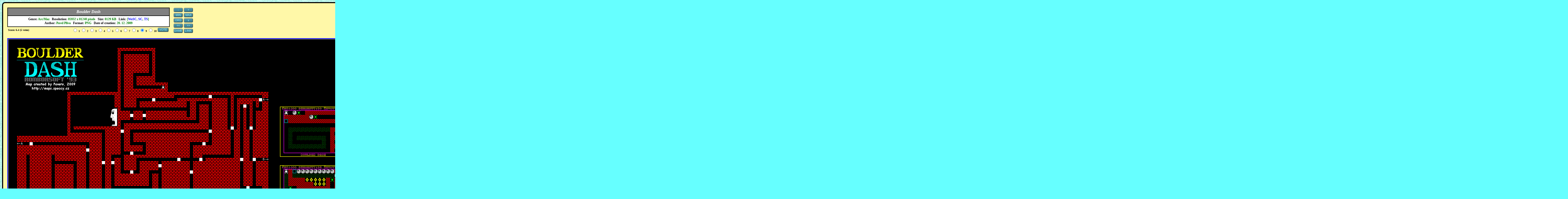

--- FILE ---
content_type: text/html; charset=utf-8
request_url: https://www.google.com/recaptcha/api2/aframe
body_size: 265
content:
<!DOCTYPE HTML><html><head><meta http-equiv="content-type" content="text/html; charset=UTF-8"></head><body><script nonce="tzxeQ198n7uPWS6kvh0a3g">/** Anti-fraud and anti-abuse applications only. See google.com/recaptcha */ try{var clients={'sodar':'https://pagead2.googlesyndication.com/pagead/sodar?'};window.addEventListener("message",function(a){try{if(a.source===window.parent){var b=JSON.parse(a.data);var c=clients[b['id']];if(c){var d=document.createElement('img');d.src=c+b['params']+'&rc='+(localStorage.getItem("rc::a")?sessionStorage.getItem("rc::b"):"");window.document.body.appendChild(d);sessionStorage.setItem("rc::e",parseInt(sessionStorage.getItem("rc::e")||0)+1);localStorage.setItem("rc::h",'1770025930992');}}}catch(b){}});window.parent.postMessage("_grecaptcha_ready", "*");}catch(b){}</script></body></html>